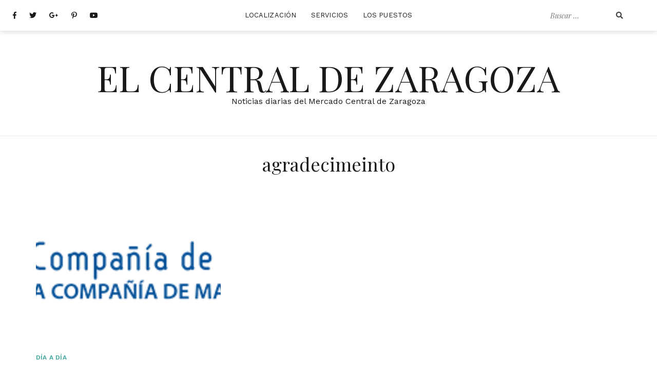

--- FILE ---
content_type: text/html; charset=UTF-8
request_url: https://elcentral.mercadocentralzaragoza.com/tag/agradecimeinto/
body_size: 5997
content:
<!doctype html>
<html lang="es">
<head>
	<meta charset="UTF-8">
	<meta name="viewport" content="width=device-width, initial-scale=1">
	<link rel="profile" href="http://gmpg.org/xfn/11">

	<title>agradecimeinto &#8211; El Central de Zaragoza</title>
<meta name='robots' content='max-image-preview:large' />
<link rel='dns-prefetch' href='//fonts.googleapis.com' />
<link rel='dns-prefetch' href='//www.googletagmanager.com' />
<link rel="alternate" type="application/rss+xml" title="El Central de Zaragoza &raquo; Feed" href="https://elcentral.mercadocentralzaragoza.com/feed/" />
<link rel="alternate" type="application/rss+xml" title="El Central de Zaragoza &raquo; Feed de los comentarios" href="https://elcentral.mercadocentralzaragoza.com/comments/feed/" />
<link rel="alternate" type="application/rss+xml" title="El Central de Zaragoza &raquo; Etiqueta agradecimeinto del feed" href="https://elcentral.mercadocentralzaragoza.com/tag/agradecimeinto/feed/" />
<script type="text/javascript">
window._wpemojiSettings = {"baseUrl":"https:\/\/s.w.org\/images\/core\/emoji\/14.0.0\/72x72\/","ext":".png","svgUrl":"https:\/\/s.w.org\/images\/core\/emoji\/14.0.0\/svg\/","svgExt":".svg","source":{"concatemoji":"https:\/\/elcentral.mercadocentralzaragoza.com\/wp-includes\/js\/wp-emoji-release.min.js?ver=6.1.9"}};
/*! This file is auto-generated */
!function(e,a,t){var n,r,o,i=a.createElement("canvas"),p=i.getContext&&i.getContext("2d");function s(e,t){var a=String.fromCharCode,e=(p.clearRect(0,0,i.width,i.height),p.fillText(a.apply(this,e),0,0),i.toDataURL());return p.clearRect(0,0,i.width,i.height),p.fillText(a.apply(this,t),0,0),e===i.toDataURL()}function c(e){var t=a.createElement("script");t.src=e,t.defer=t.type="text/javascript",a.getElementsByTagName("head")[0].appendChild(t)}for(o=Array("flag","emoji"),t.supports={everything:!0,everythingExceptFlag:!0},r=0;r<o.length;r++)t.supports[o[r]]=function(e){if(p&&p.fillText)switch(p.textBaseline="top",p.font="600 32px Arial",e){case"flag":return s([127987,65039,8205,9895,65039],[127987,65039,8203,9895,65039])?!1:!s([55356,56826,55356,56819],[55356,56826,8203,55356,56819])&&!s([55356,57332,56128,56423,56128,56418,56128,56421,56128,56430,56128,56423,56128,56447],[55356,57332,8203,56128,56423,8203,56128,56418,8203,56128,56421,8203,56128,56430,8203,56128,56423,8203,56128,56447]);case"emoji":return!s([129777,127995,8205,129778,127999],[129777,127995,8203,129778,127999])}return!1}(o[r]),t.supports.everything=t.supports.everything&&t.supports[o[r]],"flag"!==o[r]&&(t.supports.everythingExceptFlag=t.supports.everythingExceptFlag&&t.supports[o[r]]);t.supports.everythingExceptFlag=t.supports.everythingExceptFlag&&!t.supports.flag,t.DOMReady=!1,t.readyCallback=function(){t.DOMReady=!0},t.supports.everything||(n=function(){t.readyCallback()},a.addEventListener?(a.addEventListener("DOMContentLoaded",n,!1),e.addEventListener("load",n,!1)):(e.attachEvent("onload",n),a.attachEvent("onreadystatechange",function(){"complete"===a.readyState&&t.readyCallback()})),(e=t.source||{}).concatemoji?c(e.concatemoji):e.wpemoji&&e.twemoji&&(c(e.twemoji),c(e.wpemoji)))}(window,document,window._wpemojiSettings);
</script>
<style type="text/css">
img.wp-smiley,
img.emoji {
	display: inline !important;
	border: none !important;
	box-shadow: none !important;
	height: 1em !important;
	width: 1em !important;
	margin: 0 0.07em !important;
	vertical-align: -0.1em !important;
	background: none !important;
	padding: 0 !important;
}
</style>
	<link rel='stylesheet' id='cali-bootstrap-css' href='https://elcentral.mercadocentralzaragoza.com/wp-content/themes/cali/css/bootstrap/bootstrap.min.css?ver=1' type='text/css' media='all' />
<link rel='stylesheet' id='wp-block-library-css' href='https://elcentral.mercadocentralzaragoza.com/wp-includes/css/dist/block-library/style.min.css?ver=6.1.9' type='text/css' media='all' />
<link rel='stylesheet' id='classic-theme-styles-css' href='https://elcentral.mercadocentralzaragoza.com/wp-includes/css/classic-themes.min.css?ver=1' type='text/css' media='all' />
<style id='global-styles-inline-css' type='text/css'>
body{--wp--preset--color--black: #000000;--wp--preset--color--cyan-bluish-gray: #abb8c3;--wp--preset--color--white: #ffffff;--wp--preset--color--pale-pink: #f78da7;--wp--preset--color--vivid-red: #cf2e2e;--wp--preset--color--luminous-vivid-orange: #ff6900;--wp--preset--color--luminous-vivid-amber: #fcb900;--wp--preset--color--light-green-cyan: #7bdcb5;--wp--preset--color--vivid-green-cyan: #00d084;--wp--preset--color--pale-cyan-blue: #8ed1fc;--wp--preset--color--vivid-cyan-blue: #0693e3;--wp--preset--color--vivid-purple: #9b51e0;--wp--preset--gradient--vivid-cyan-blue-to-vivid-purple: linear-gradient(135deg,rgba(6,147,227,1) 0%,rgb(155,81,224) 100%);--wp--preset--gradient--light-green-cyan-to-vivid-green-cyan: linear-gradient(135deg,rgb(122,220,180) 0%,rgb(0,208,130) 100%);--wp--preset--gradient--luminous-vivid-amber-to-luminous-vivid-orange: linear-gradient(135deg,rgba(252,185,0,1) 0%,rgba(255,105,0,1) 100%);--wp--preset--gradient--luminous-vivid-orange-to-vivid-red: linear-gradient(135deg,rgba(255,105,0,1) 0%,rgb(207,46,46) 100%);--wp--preset--gradient--very-light-gray-to-cyan-bluish-gray: linear-gradient(135deg,rgb(238,238,238) 0%,rgb(169,184,195) 100%);--wp--preset--gradient--cool-to-warm-spectrum: linear-gradient(135deg,rgb(74,234,220) 0%,rgb(151,120,209) 20%,rgb(207,42,186) 40%,rgb(238,44,130) 60%,rgb(251,105,98) 80%,rgb(254,248,76) 100%);--wp--preset--gradient--blush-light-purple: linear-gradient(135deg,rgb(255,206,236) 0%,rgb(152,150,240) 100%);--wp--preset--gradient--blush-bordeaux: linear-gradient(135deg,rgb(254,205,165) 0%,rgb(254,45,45) 50%,rgb(107,0,62) 100%);--wp--preset--gradient--luminous-dusk: linear-gradient(135deg,rgb(255,203,112) 0%,rgb(199,81,192) 50%,rgb(65,88,208) 100%);--wp--preset--gradient--pale-ocean: linear-gradient(135deg,rgb(255,245,203) 0%,rgb(182,227,212) 50%,rgb(51,167,181) 100%);--wp--preset--gradient--electric-grass: linear-gradient(135deg,rgb(202,248,128) 0%,rgb(113,206,126) 100%);--wp--preset--gradient--midnight: linear-gradient(135deg,rgb(2,3,129) 0%,rgb(40,116,252) 100%);--wp--preset--duotone--dark-grayscale: url('#wp-duotone-dark-grayscale');--wp--preset--duotone--grayscale: url('#wp-duotone-grayscale');--wp--preset--duotone--purple-yellow: url('#wp-duotone-purple-yellow');--wp--preset--duotone--blue-red: url('#wp-duotone-blue-red');--wp--preset--duotone--midnight: url('#wp-duotone-midnight');--wp--preset--duotone--magenta-yellow: url('#wp-duotone-magenta-yellow');--wp--preset--duotone--purple-green: url('#wp-duotone-purple-green');--wp--preset--duotone--blue-orange: url('#wp-duotone-blue-orange');--wp--preset--font-size--small: 13px;--wp--preset--font-size--medium: 20px;--wp--preset--font-size--large: 36px;--wp--preset--font-size--x-large: 42px;--wp--preset--spacing--20: 0.44rem;--wp--preset--spacing--30: 0.67rem;--wp--preset--spacing--40: 1rem;--wp--preset--spacing--50: 1.5rem;--wp--preset--spacing--60: 2.25rem;--wp--preset--spacing--70: 3.38rem;--wp--preset--spacing--80: 5.06rem;}:where(.is-layout-flex){gap: 0.5em;}body .is-layout-flow > .alignleft{float: left;margin-inline-start: 0;margin-inline-end: 2em;}body .is-layout-flow > .alignright{float: right;margin-inline-start: 2em;margin-inline-end: 0;}body .is-layout-flow > .aligncenter{margin-left: auto !important;margin-right: auto !important;}body .is-layout-constrained > .alignleft{float: left;margin-inline-start: 0;margin-inline-end: 2em;}body .is-layout-constrained > .alignright{float: right;margin-inline-start: 2em;margin-inline-end: 0;}body .is-layout-constrained > .aligncenter{margin-left: auto !important;margin-right: auto !important;}body .is-layout-constrained > :where(:not(.alignleft):not(.alignright):not(.alignfull)){max-width: var(--wp--style--global--content-size);margin-left: auto !important;margin-right: auto !important;}body .is-layout-constrained > .alignwide{max-width: var(--wp--style--global--wide-size);}body .is-layout-flex{display: flex;}body .is-layout-flex{flex-wrap: wrap;align-items: center;}body .is-layout-flex > *{margin: 0;}:where(.wp-block-columns.is-layout-flex){gap: 2em;}.has-black-color{color: var(--wp--preset--color--black) !important;}.has-cyan-bluish-gray-color{color: var(--wp--preset--color--cyan-bluish-gray) !important;}.has-white-color{color: var(--wp--preset--color--white) !important;}.has-pale-pink-color{color: var(--wp--preset--color--pale-pink) !important;}.has-vivid-red-color{color: var(--wp--preset--color--vivid-red) !important;}.has-luminous-vivid-orange-color{color: var(--wp--preset--color--luminous-vivid-orange) !important;}.has-luminous-vivid-amber-color{color: var(--wp--preset--color--luminous-vivid-amber) !important;}.has-light-green-cyan-color{color: var(--wp--preset--color--light-green-cyan) !important;}.has-vivid-green-cyan-color{color: var(--wp--preset--color--vivid-green-cyan) !important;}.has-pale-cyan-blue-color{color: var(--wp--preset--color--pale-cyan-blue) !important;}.has-vivid-cyan-blue-color{color: var(--wp--preset--color--vivid-cyan-blue) !important;}.has-vivid-purple-color{color: var(--wp--preset--color--vivid-purple) !important;}.has-black-background-color{background-color: var(--wp--preset--color--black) !important;}.has-cyan-bluish-gray-background-color{background-color: var(--wp--preset--color--cyan-bluish-gray) !important;}.has-white-background-color{background-color: var(--wp--preset--color--white) !important;}.has-pale-pink-background-color{background-color: var(--wp--preset--color--pale-pink) !important;}.has-vivid-red-background-color{background-color: var(--wp--preset--color--vivid-red) !important;}.has-luminous-vivid-orange-background-color{background-color: var(--wp--preset--color--luminous-vivid-orange) !important;}.has-luminous-vivid-amber-background-color{background-color: var(--wp--preset--color--luminous-vivid-amber) !important;}.has-light-green-cyan-background-color{background-color: var(--wp--preset--color--light-green-cyan) !important;}.has-vivid-green-cyan-background-color{background-color: var(--wp--preset--color--vivid-green-cyan) !important;}.has-pale-cyan-blue-background-color{background-color: var(--wp--preset--color--pale-cyan-blue) !important;}.has-vivid-cyan-blue-background-color{background-color: var(--wp--preset--color--vivid-cyan-blue) !important;}.has-vivid-purple-background-color{background-color: var(--wp--preset--color--vivid-purple) !important;}.has-black-border-color{border-color: var(--wp--preset--color--black) !important;}.has-cyan-bluish-gray-border-color{border-color: var(--wp--preset--color--cyan-bluish-gray) !important;}.has-white-border-color{border-color: var(--wp--preset--color--white) !important;}.has-pale-pink-border-color{border-color: var(--wp--preset--color--pale-pink) !important;}.has-vivid-red-border-color{border-color: var(--wp--preset--color--vivid-red) !important;}.has-luminous-vivid-orange-border-color{border-color: var(--wp--preset--color--luminous-vivid-orange) !important;}.has-luminous-vivid-amber-border-color{border-color: var(--wp--preset--color--luminous-vivid-amber) !important;}.has-light-green-cyan-border-color{border-color: var(--wp--preset--color--light-green-cyan) !important;}.has-vivid-green-cyan-border-color{border-color: var(--wp--preset--color--vivid-green-cyan) !important;}.has-pale-cyan-blue-border-color{border-color: var(--wp--preset--color--pale-cyan-blue) !important;}.has-vivid-cyan-blue-border-color{border-color: var(--wp--preset--color--vivid-cyan-blue) !important;}.has-vivid-purple-border-color{border-color: var(--wp--preset--color--vivid-purple) !important;}.has-vivid-cyan-blue-to-vivid-purple-gradient-background{background: var(--wp--preset--gradient--vivid-cyan-blue-to-vivid-purple) !important;}.has-light-green-cyan-to-vivid-green-cyan-gradient-background{background: var(--wp--preset--gradient--light-green-cyan-to-vivid-green-cyan) !important;}.has-luminous-vivid-amber-to-luminous-vivid-orange-gradient-background{background: var(--wp--preset--gradient--luminous-vivid-amber-to-luminous-vivid-orange) !important;}.has-luminous-vivid-orange-to-vivid-red-gradient-background{background: var(--wp--preset--gradient--luminous-vivid-orange-to-vivid-red) !important;}.has-very-light-gray-to-cyan-bluish-gray-gradient-background{background: var(--wp--preset--gradient--very-light-gray-to-cyan-bluish-gray) !important;}.has-cool-to-warm-spectrum-gradient-background{background: var(--wp--preset--gradient--cool-to-warm-spectrum) !important;}.has-blush-light-purple-gradient-background{background: var(--wp--preset--gradient--blush-light-purple) !important;}.has-blush-bordeaux-gradient-background{background: var(--wp--preset--gradient--blush-bordeaux) !important;}.has-luminous-dusk-gradient-background{background: var(--wp--preset--gradient--luminous-dusk) !important;}.has-pale-ocean-gradient-background{background: var(--wp--preset--gradient--pale-ocean) !important;}.has-electric-grass-gradient-background{background: var(--wp--preset--gradient--electric-grass) !important;}.has-midnight-gradient-background{background: var(--wp--preset--gradient--midnight) !important;}.has-small-font-size{font-size: var(--wp--preset--font-size--small) !important;}.has-medium-font-size{font-size: var(--wp--preset--font-size--medium) !important;}.has-large-font-size{font-size: var(--wp--preset--font-size--large) !important;}.has-x-large-font-size{font-size: var(--wp--preset--font-size--x-large) !important;}
.wp-block-navigation a:where(:not(.wp-element-button)){color: inherit;}
:where(.wp-block-columns.is-layout-flex){gap: 2em;}
.wp-block-pullquote{font-size: 1.5em;line-height: 1.6;}
</style>
<link rel='stylesheet' id='contact-form-7-css' href='https://elcentral.mercadocentralzaragoza.com/wp-content/plugins/contact-form-7/includes/css/styles.css?ver=5.7.2' type='text/css' media='all' />
<link rel='stylesheet' id='chld_thm_cfg_parent-css' href='https://elcentral.mercadocentralzaragoza.com/wp-content/themes/cali/style.css?ver=6.1.9' type='text/css' media='all' />
<link rel='stylesheet' id='cali-fonts-css' href='//fonts.googleapis.com/css?family=Playfair+Display:400,400i,700|Work+Sans:300,400,500,600' type='text/css' media='all' />
<link rel='stylesheet' id='cali-style-css' href='https://elcentral.mercadocentralzaragoza.com/wp-content/themes/cali-child/style.css?ver=6.1.9' type='text/css' media='all' />
<link rel='stylesheet' id='cali-icons-css' href='https://elcentral.mercadocentralzaragoza.com/wp-content/themes/cali/fonts/fontawesome/fontawesome-all.min.css?ver=6.1.9' type='text/css' media='all' />
<link rel='stylesheet' id='cali-owl-css-css' href='https://elcentral.mercadocentralzaragoza.com/wp-content/themes/cali/css/owl.carousel.css?ver=6.1.9' type='text/css' media='all' />
<link rel='stylesheet' id='youtube-channel-gallery-css' href='https://elcentral.mercadocentralzaragoza.com/wp-content/plugins/youtube-channel-gallery/styles.css?ver=6.1.9' type='text/css' media='all' />
<link rel='stylesheet' id='jquery.magnific-popup-css' href='https://elcentral.mercadocentralzaragoza.com/wp-content/plugins/youtube-channel-gallery/magnific-popup.css?ver=6.1.9' type='text/css' media='all' />
<script type='text/javascript' src='https://elcentral.mercadocentralzaragoza.com/wp-includes/js/jquery/jquery.min.js?ver=3.6.1' id='jquery-core-js'></script>
<script type='text/javascript' src='https://elcentral.mercadocentralzaragoza.com/wp-includes/js/jquery/jquery-migrate.min.js?ver=3.3.2' id='jquery-migrate-js'></script>
<link rel="https://api.w.org/" href="https://elcentral.mercadocentralzaragoza.com/wp-json/" /><link rel="alternate" type="application/json" href="https://elcentral.mercadocentralzaragoza.com/wp-json/wp/v2/tags/187" /><link rel="EditURI" type="application/rsd+xml" title="RSD" href="https://elcentral.mercadocentralzaragoza.com/xmlrpc.php?rsd" />
<link rel="wlwmanifest" type="application/wlwmanifest+xml" href="https://elcentral.mercadocentralzaragoza.com/wp-includes/wlwmanifest.xml" />
<meta name="generator" content="WordPress 6.1.9" />
<meta name="generator" content="Site Kit by Google 1.125.0" /><link rel="icon" href="https://elcentral.mercadocentralzaragoza.com/wp-content/uploads/2016/05/cropped-logo_mercado-32x32.jpg" sizes="32x32" />
<link rel="icon" href="https://elcentral.mercadocentralzaragoza.com/wp-content/uploads/2016/05/cropped-logo_mercado-192x192.jpg" sizes="192x192" />
<link rel="apple-touch-icon" href="https://elcentral.mercadocentralzaragoza.com/wp-content/uploads/2016/05/cropped-logo_mercado-180x180.jpg" />
<meta name="msapplication-TileImage" content="https://elcentral.mercadocentralzaragoza.com/wp-content/uploads/2016/05/cropped-logo_mercado-270x270.jpg" />
		<style type="text/css" id="wp-custom-css">
			.btn-menu {
      color: #4a8c87;
}
.slide-overlay_category {
    color: 
#3ea59d;
}
a {
	color: #3ea59d;
}

a:visited {
	color: #3ea59d;
}

ul#pretty-pinterest-pins-widget li.pretty-pinterest-pin div.pretty-pinterest-image{
	
min-width: 300px;}		</style>
		<style id="kirki-inline-styles">body{color:#191919;}h1:not(.site-title), h2, h3, h4, h5, h6{color:#191919;}.entry-content{color:#404040;}.site-title a, .site-title--footer a, .site-title--mobile a, .site-title a:visited, .site-title--footer a:visited, .site-title--mobile a:visited{color:#191919;}.site-title a:hover, .site-title a:focus, .site-title--footer a:hover, .site-title--footer a:focus, .site-title--mobile a:hover, .site-title--mobile a:focus{color:#4a8c87;}.site-description{color:#191919;}.main-navigation ul li a, .secondary-navigation .site-search_submit, .wc-header-cart__wrap .wc-header-cart__link, .header-top .social-navigation a{color:#191919;}.site-footer, .footer-navigation{background-color:#ffffff;}.font-family--1,h1,h2,h3,h4,h5,h6,blockquote,cite,.more-link,.entry-meta .author,.byline .author,.byline em,.entry-meta .author a.url,.dropcap::first-letter,.site-title,.site-title--footer,.site-title--mobile.site-search__wrap .site-search_input,.widget_search .site-search .site-search_input,.author_name,.comment-author,.page-author_name,.slide-overlay_author{font-family:Playfair Display;}.font-family--2,body,button,input,select,optgroup,textarea,.ca-category,.page-header_subtitle,.shop-overlay_subtitle{font-family:Work Sans;}@media (min-width: 768px){html{font-size:16px;}}@media (max-width: 767px){html{font-size:14px;}}@media (min-width: 1200px){.main-navigation a, .footer-navigation a{font-size:13px;}.main-navigation ul .sub-menu li a, .main-navigation ul .children li a{font-size:15px;}}@media (max-width: 1199px){.main-navigation a, .footer-navigation a{font-size:15px;}.main-navigation ul .sub-menu li a, .main-navigation ul .children li a{font-size:13px;}}</style></head>

<body class="archive tag tag-agradecimeinto tag-187 header-is-sticky hfeed">
<div id="page" class="site">
	<a class="skip-link screen-reader-text" href="#content">Skip to content</a>
	<header id="masthead" class="site-header">
		<div class="header-top clearfix ca-header-shadow--desktop">
			<div class="container-fluid">
				<div class="row">
					<div class="ca-header-shadow--mobile clearfix">
						<div class="col-xs-3 col-sm-2 ca-hide-on-desktop header-mobile-menu__wrap">
							<div class="header-mobile-menu">
								<button class="mobile-menu-toggle" aria-controls="primary-menu">
									<span class="mobile-menu-toggle_lines"></span>
									<span class="sr-only">Toggle mobile menu</span>
								</button>
							</div>
						</div><!-- /.header-mobile-menu -->
						<div class="col-xs-12 col-sm-8 ca-hide-on-desktop">
							<div class="site-branding site-branding--mobile">
																									<p class="site-title--mobile"><a href="https://elcentral.mercadocentralzaragoza.com/" rel="home">El Central de Zaragoza</a></p>
															</div><!-- .site-branding--mobile -->
						</div>
						<div class="col-xs-3 col-sm-2 ca-hide-on-desktop pull-right secondary-navigation__wrap secondary-navigation__wrap--mobile-top">
							<div class="secondary-navigation">
															</div>
						</div>
					</div>
					<div class="col-xs-12 main-navigation_wrap">
						<div class="row">
							<div class="col-xs-12 col-lg-2 pull-right secondary-navigation__wrap secondary-navigation__wrap--desktop-top">
								<div class="secondary-navigation">

									<div class="site-search__wrap site-search__wrap--header">
										

<form class="site-search" action="https://elcentral.mercadocentralzaragoza.com/" role="search" method="get" id="searchform">
    <label for="search-form-69718ff87493b">
        <span class="screen-reader-text">Buscar por:</span>
    </label>
    <input type="text" name="s" id="search-form-69718ff87493b" class="site-search_input" value="" placeholder="Buscar &hellip;">
    <button type="submit" id="searchsubmit" class="site-search_submit">
        <i class="fas fa-search" aria-hidden="true"></i>
    </button>
</form>
									</div>

									<div class="ca-hide-on-mobile">
																			</div>
									
								</div>
							</div>
							<div class="col-xs-12 col-lg-8 col-lg-push-2">
								<nav id="site-navigation" class="main-navigation" role="navigation">
									<div class="menu-menu-opciones-container"><ul id="primary-menu" class="menu"><li id="menu-item-17" class="menu-item menu-item-type-custom menu-item-object-custom menu-item-17"><a href="http://www.mercadocentralzaragoza.com/localizacion-mercado-central-zaragoza.php">Localización</a></li>
<li id="menu-item-18" class="menu-item menu-item-type-custom menu-item-object-custom menu-item-18"><a href="http://www.mercadocentralzaragoza.com/servicios-mercado-central-zaragoza.php">Servicios</a></li>
<li id="menu-item-56" class="menu-item menu-item-type-custom menu-item-object-custom menu-item-56"><a href="http://www.mercadocentralzaragoza.com/puestos-mercado-central-zaragoza.php">Los puestos</a></li>
</ul></div>								</nav><!-- #site-navigation -->
							</div>
							<div class="col-xs-12 col-lg-2 col-lg-pull-8 social-navigation__wrap">
								<nav class="social-navigation social-links clearfix">
									<div class="menu-social-container"><ul id="social-header-menu" class="menu"><li id="menu-item-32" class="menu-item menu-item-type-custom menu-item-object-custom menu-item-32"><a href="https://www.facebook.com/MercadoCentraldeZaragoza"><span class="screen-reader-text">Facebook</span></a></li>
<li id="menu-item-33" class="menu-item menu-item-type-custom menu-item-object-custom menu-item-33"><a href="https://twitter.com/mercacentralzgz"><span class="screen-reader-text">Twitter</span></a></li>
<li id="menu-item-34" class="menu-item menu-item-type-custom menu-item-object-custom menu-item-34"><a href="https://plus.google.com/u/0/+MercadoCentralZgz/posts"><span class="screen-reader-text">Google Plus</span></a></li>
<li id="menu-item-35" class="menu-item menu-item-type-custom menu-item-object-custom menu-item-35"><a href="https://es.pinterest.com/mercadocentralz/"><span class="screen-reader-text">Pinterest</span></a></li>
<li id="menu-item-36" class="menu-item menu-item-type-custom menu-item-object-custom menu-item-36"><a href="https://www.youtube.com/channel/UCho6K8GPGH9BBaX_X8rv3WQ"><span class="screen-reader-text">YouTube</span></a></li>
</ul></div>								</nav>
							</div>
						</div>
					</div>
				</div>
			</div>
		</div>
		<div class="site-branding site-branding--desktop ca-hide-on-mobile">
										<p class="site-title"><a href="https://elcentral.mercadocentralzaragoza.com/" rel="home">El Central de Zaragoza</a></p>
										<p class="site-description">Noticias diarias del Mercado Central de Zaragoza</p>
					</div><!-- .site-branding--desktop -->
	</header><!-- #masthead -->

	<div id="content" class="site-content"><!-- ends in footer.php -->
		
<div class="site-breadcrumbs">
	<div class="container">
			</div>
</div>
		<div class="container clearfix"><!-- ends in footer.php -->
			<div class="row"><!-- ends in footer.php -->
	<div class="col-md-12">
		<div class="page-header">
						<h1 class="page-header_title">agradecimeinto</h1>			
			</div>
	</div>
	<div id="primary" class="content-area page-no-sidebar col-md-12">
		<main id="main" class="site-main">
			<section>
				
					<div class="post-layout clearfix post-layout-columns-3">
						<div class="row">
															<div class="col-sm-6 col-md-4">
									
<article id="post-1739" class="regular-post post-1739 post type-post status-publish format-standard has-post-thumbnail hentry category-diadia tag-agradecimeinto tag-detallista-mercado tag-mercado-central-zaragoza tag-mercados-tradicionales tag-navidad">

	
	<a class="entry-thumb" href="https://elcentral.mercadocentralzaragoza.com/felicitaciones-del-colegio-compania-de-maria/" aria-hidden="true">
		<img width="563" height="107" src="https://elcentral.mercadocentralzaragoza.com/wp-content/uploads/2020/12/logo_zaragoza.png" class="attachment-post-thumbnail size-post-thumbnail wp-post-image" alt="Felicitaciones del colegio Compañía de María" decoding="async" srcset="https://elcentral.mercadocentralzaragoza.com/wp-content/uploads/2020/12/logo_zaragoza.png 563w, https://elcentral.mercadocentralzaragoza.com/wp-content/uploads/2020/12/logo_zaragoza-300x57.png 300w, https://elcentral.mercadocentralzaragoza.com/wp-content/uploads/2020/12/logo_zaragoza-400x76.png 400w" sizes="(max-width: 563px) 100vw, 563px" />	</a>

	
	<header class="entry-header">

		        <div class="cat-links ca-category">
            <a href="https://elcentral.mercadocentralzaragoza.com/category/diadia/" title="Día a día" >Día a día</a>        </div>
				
		<h2 class="entry-title"><a href="https://elcentral.mercadocentralzaragoza.com/felicitaciones-del-colegio-compania-de-maria/" rel="bookmark">Felicitaciones del colegio Compañía de María</a></h2>
		        <div class="entry-meta">
            <span class="byline"> por <span class="author vcard"><a class="url fn n" href="https://elcentral.mercadocentralzaragoza.com/author/admin_central/">El Central de Zaragoza</a></span></span> <span class="posted-on"><a href="https://elcentral.mercadocentralzaragoza.com/felicitaciones-del-colegio-compania-de-maria/" rel="bookmark"><time class="entry-date published updated" datetime="2020-12-21T16:38:16+00:00">21/12/2020</time></a></span>        </div>
        
	</header>

	
</article>
								</div>
														<div class="col-xs-12">
															</div>
						</div>
					</div>

							</section>
		</main><!-- #main -->
	</div><!-- #primary -->

			</div><!-- /.row started in header.php -->
		</div><!-- /.container started in header.php -->
	</div><!-- #content started in header.php -->
			
	<footer id="colophon" class="site-footer">
		<div class="container">
			<nav class="social-navigation--footer social-links clearfix ca-social-buttons">
							</nav>
						<nav class="footer-navigation clearfix">
				<div id="footer-menu" class="menu"></div>
			</nav><!-- #site-navigation -->
			    <div class="site-info">
                
            </div><!-- .site-info -->
		</div>
	</footer><!-- #colophon -->
</div><!-- #page -->

<script type='text/javascript' src='https://elcentral.mercadocentralzaragoza.com/wp-content/plugins/contact-form-7/includes/swv/js/index.js?ver=5.7.2' id='swv-js'></script>
<script type='text/javascript' id='contact-form-7-js-extra'>
/* <![CDATA[ */
var wpcf7 = {"api":{"root":"https:\/\/elcentral.mercadocentralzaragoza.com\/wp-json\/","namespace":"contact-form-7\/v1"}};
/* ]]> */
</script>
<script type='text/javascript' src='https://elcentral.mercadocentralzaragoza.com/wp-content/plugins/contact-form-7/includes/js/index.js?ver=5.7.2' id='contact-form-7-js'></script>
<script type='text/javascript' src='https://elcentral.mercadocentralzaragoza.com/wp-content/themes/cali/js/scripts.js?ver=2.3.2' id='cali-scripts-js'></script>
<script type='text/javascript' src='https://elcentral.mercadocentralzaragoza.com/wp-content/themes/cali/js/main.min.js?ver=20180208' id='cali-main-js'></script>
<script type='text/javascript' src='https://elcentral.mercadocentralzaragoza.com/wp-content/themes/cali/js/skip-link-focus-fix.js?ver=20151215' id='cali-skip-link-focus-fix-js'></script>
</body>
</html>


--- FILE ---
content_type: text/css
request_url: https://elcentral.mercadocentralzaragoza.com/wp-content/themes/cali-child/style.css?ver=6.1.9
body_size: 551
content:
/*
Theme Name: Cali Child
Theme URI: https://athemes.com/theme/cali
Template: cali
Author: aThemes
Author URI: https://athemes.com
Description: Cali is a powerful, flexible, and gorgeous theme for your blog site. Whether you’re looking to showcase your latest fashion products, chronicle your latest travel adventures, or create broader blog content, Cali is an outstanding choice. The theme features a clean, easy-to-navigate design, backed by solid code meeting WordPress’ best practices. What’s more, the theme offers WooCommerce support and is translation ready, making it easy to sell the products you showcase on your blog to a global audience. Cali makes it easy to prominently display your latest posts via a sleek home page carousel. It also brings a wealth of customization opportunities, including a huge variety of color and Google Fonts options. There’s also the option to add social media widgets, making it easy for your readers to share your content. All of these features make Cali an outstanding choice for practically any image-centric blog.
Tags: blog,two-columns,right-sidebar,custom-colors,custom-background,custom-header,custom-menu,featured-images,sticky-post,theme-options,threaded-comments,translation-ready
Version: 1.0.2.1578997886
Updated: 2020-01-14 10:31:26

*/

